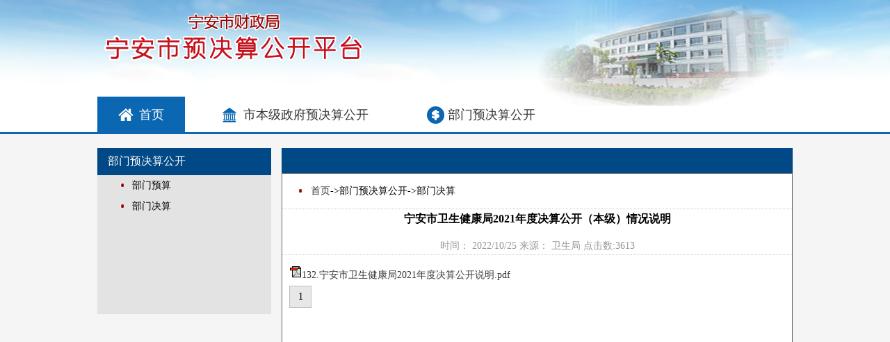

--- FILE ---
content_type: text/html;charset=utf-8
request_url: http://cz.ningan.gov.cn/view.php?id=2265
body_size: 5620
content:
<!DOCTYPE html PUBLIC "-//W3C//DTD XHTML 1.0 Transitional//EN" "http://www.w3.org/TR/xhtml1/DTD/xhtml1-transitional.dtd">
<!-- saved from url=(0038)http://www.fjcz.gov.cn/sec_yjsgkpt.cfm -->
<html xmlns="http://www.w3.org/1999/xhtml"><head><meta http-equiv="Content-Type" content="text/html; charset=UTF-8">

<title>宁安市预决算公开平台</title>
<link rel="stylesheet" href="images/yjsgkpt.css">
<script type="text/javascript" src="images/jquery-3.7.1.min.js"></script>
<script>
$(function(){
	//tab切换
	$(".con_tab li").hover(function(e) {
        $(this).addClass("on").siblings("li").removeClass("on");
		$(this).parents(".con_row").find(".con_box").eq($(this).index()).show().siblings(".con_box").hide();
    });
	
	var channelIdCurr="";
switch(parseInt(channelIdCurr)){
	case 8120:$('#navBOX li').eq(1).addClass('now');break;
	case 8121:$('#navBOX li').eq(2).addClass('now');break;
	case 8122:$('#navBOX li').eq(3).addClass('now');break;
}
})


</script>
</head>

<body>
<!--头部 begin-->
<div class="top">
   <div class="boxcenter">
      <div class="topbox">
         <img src="images/logo.png" class="logo">
         <!--<div align="right"><a href="http://www.ningan.gov.cn" class="white"> &gt;&gt; 返回主页</a></div>-->
      </div>
      <ul class="nav">
        <li class="now"><a href="index.php" class="home">首页</a></li>
        <li><a href="list.php?id=557" class="nav_zf">市本级政府预决算公开</a></li>
        <li><a href="list.php?id=563" class="nav_bm">部门预决算公开</a></li>
		<!-- <li><a href="list.php?id=567" class="nav_df">财政管理制度</a></li> -->
      <!--  <li><a href="list.php?id=563" class="nav_df">市本对下转移支付</a></li>-->
      </ul>
   </div>
</div><!--头部 end-->

<!--内容 begin-->
<div class="main">
   <div class="boxcenter">
   <div class="clear_10px"></div>
        <!--row begin-->
        <!--------------左导航-->
  <!--------------左导航-->
  <div class="leftnavi">
    <div class="titles"><a href="list.php?id=563">部门预决算公开</a></div>
    <div class="bodys" > 
      <!-- 导航内容-->
      <ul >
                <li><a href="list.php?id=564" >部门预算</a></li>
                <li><a href="list.php?id=565" >部门决算</a></li>
                
      </ul>
     
    </div>
    
  </div>
  <!--------------右侧-->
  <div class="rightbodys">
    <div class="titles"><a href="#"></a></div>
    <div class="bodys"><img src="images/li1.gif" alt="" width="21" height="30"  style=" margin:10px;float:left"/> 
   <div class="mbx"><a href="#">首页</a>-&gt;部门预决算公开-&gt;部门决算</div>
   <div class="xuxian"></div>
   <div class="nr">
     <div></div>
     <div>
       <div class="biaoti">宁安市卫生健康局2021年度决算公开（本级）情况说明</div>
       <div class="times">时间：
         
         2022/10/25 
         
         来源：
         
         卫生局 
         
       点击数:3613</div>
     </div>
     <div class="xuxian"></div>
     <div class="contents">
     <!--start-->
    <table width="700" border="0" align="center" cellpadding="0" cellspacing="0">
				    
	                <tr id="pages_tr_0">
	                  <td class="nr"><p class="center">
	                   <P><IMG border=0 src="/inc/ew/sysimage/file/pdf.gif"><A href="http://cz.ningan.gov.cn/upload/4a472c1b148bc4e0d28ba12c2c4d18c7/web_2d62fd76f63fe121bb705bc921f1ce80.pdf" target=_blank>132.宁安市卫生健康局2021年度决算公开说明.pdf</A></P> 
                      </td>
                    </tr>
					           </table>
				  <table border="0" align="center" cellpadding="0" cellspacing="1" bgcolor="#BEBEBE">
                          <tr bordercolor="#000000">                               <td width="30" height="30"  onclick="pages_all(0,1)" id = dh0>
                                  <div align="center">1</div></td>
                                                         
							
							
						    <SCRIPT language=javascript>
function pages_all(trids,alls)
{

 
 for(var i=0;i<alls; i++)

	{

	myid=document.getElementById("pages_tr_"+i).style;
	myid.display="none";
	myid2=document.getElementById("dh"+i);
	
	myid2.bgColor="#ffffff";
	}


	myid=document.getElementById("pages_tr_"+trids).style;
	myid.display="block";
	myid2=document.getElementById("dh"+trids);
	myid2.bgColor="#E7E7E7";
	window.location.hash="viewtop";
	
	

}
window.onload=function()

{

pages_all(0,"1");

}



</SCRIPT>
					</tr>
          </table>                                 
                                       
       <!--end-->
      </div>
     </div>
    <!-- <div class="author">（责任编辑：
     
       郑超
       
       ）</div>-->
     <p>&nbsp;</p>

     <div class=" clearboth"></div>
   </div>
 <div class=" clearboth"></div>
     
    </div>
     <div class=" clearboth"></div>
  </div>
  
  <div class=" clearboth"></div>
        
        <!--row end-->
               
   </div>
</div>
<!--内容 end-->

<!--底部 begin-->
<div class="foot">
   <p>版所所有 宁安市财政局 &copy 2017</p>
  

<script type="text/javascript">
var _hmt = _hmt || [];
(function() {
  var hm = document.createElement("script");
  hm.src = "https://hm.baidu.com/hm.js?06c920de4ba6c298b3f583ad529f3465";
  var s = document.getElementsByTagName("script")[0]; 
  s.parentNode.insertBefore(hm, s);
})();
</script>
</div><!--底部 end-->


</body></html>

--- FILE ---
content_type: text/css
request_url: http://cz.ningan.gov.cn/images/yjsgkpt.css
body_size: 9192
content:
@charset "utf-8";
/* CSS Document */
html, body, div, span, object, iframe, h1, h2, h3, h4, h5, h6, p, a, img, dl, dt, dd, ol, ul, li, form, table { margin:0; padding:0; border:0; list-style:none;}
div, span, h1, h2, h3, h4, h5, h6, p, a, img, dl, dt, dd, ol, ul, li, form { overflow:hidden;}
input { margin:0; padding:0; }
h1,h2,h3,h4,h5,h6 {font-size:12px; font-weight:normal;}
a,area{blr:expression(this.onFocus=this.blur())}
a { text-decoration:none;}
a:hover { text-decoration:underline;}
.boxcenter { margin:0 auto; width:1000px;}
body{font-family:微软雅黑; font-size:14px; background:#f5f5f5;}

a{text-decoration: none;font-size: 14px;} 
a:link {color: #393939;}
a:visited {color: #393939;} 
a:hover{COLOR: #ff6600;cursor:hand;font-size: 14px;} 
a:active {color: #ff6600;}

.white{
    font-size:14px; 
    color:#0373B2;
}
.white:link {
	text-decoration: none;
	color: #0373B2;
}
.white:visited {
	text-decoration: none;
	color: #0373B2;
}
.white:hover {
	text-decoration: none;
	font-size: 14px;
	color: #FF5306;
}
.white:active {
	text-decoration: none;
	color: #FF5306;
}

.top{height:190px; background:url(../images/top.jpg) no-repeat top center #fff; border-bottom:3px solid #0b67b1;}
.topbox{margin-top:40px;}
.logo{float:left;}
.search{float:right; margin-top:26px;}
.search_txt{width:220px; height:33px; border:1px solid #dbdcde; border-right:0; background:#fff; float:left;}
.search_sub{ background:#e84c3d; width:57px; height:35px; border:0; color:#fff;font-family:微软雅黑; }
.nav{margin-top:40px;}
.nav li{float:left; padding:0 30px; height:52px; margin-right:24px;}
.nav li a{display:block; color:#333; padding-left:30px; line-height:52px; font-size:18px;}
.nav li a:hover{text-decoration:none;}
.home{background:url(../images/home1.png) no-repeat left center;}
.nav_zf{background:url(../images/nav_zf.png) no-repeat left center;}
.nav_bm{background:url(../images/nav_bm.png) no-repeat left center;}
.nav_df{background:url(../images/nav_df.png) no-repeat left center;}
.nav li.now{background:#0b67b1;}
.nav li.now a{color:#fff;}
.nav li.now .home{background:url(../images/home2.png) no-repeat left center;}
.nav li.now .nav_zf{background:url(../images/nav_zf2.png) no-repeat left center;}
.nav li.now .nav_bm{background:url(../images/nav_bm2.png) no-repeat left center;}
.nav li.now .nav_df{background:url(../images/nav_df2.png) no-repeat left center;}
.clear{clear:both;}
.clear_10px{clear:both; padding:10px;}

.foot{ background:#808080; padding:20px 0; margin-top:20px;}
.foot p{font-size:12px; color:#dfdfdf; text-align:center; line-height:20px;}

.xuxian {
	clear: both;
	height: 1px;
	width: auto;
	margin-top: 3px;
	margin-right: auto;
	margin-bottom: 3px;
	margin-left: auto;
	border-top-width: 1px;
	border-top-style: dotted;
	border-top-color: #CCC;
}

/*首页*/
.title{margin-top:33px; height:20px; line-height:20px; background:url(../images/title.png) no-repeat left center; padding-left:20px; margin-bottom:14px;}
.title a{font-size:18px; color:#c6121d;}
.con_row{padding:0 8px; background:#fff;}
.con_tab{ border-bottom:2px solid #0b67b1; height:53px; overflow:visible;}
.con_tab li{float:left; padding:0 30px; line-height:53px; height:65px; font-size:16px; cursor:pointer;}
.con_tab li.on{background:url(../images/con_tab.png) no-repeat bottom center #0b67b1; color:#fff;}
.con_list li{height:40px; line-height:40px; padding-left:16px; background:url(../images/list.png) no-repeat 4px center; border-bottom:1px solid #f2f2f2;}
.con_list li a{color:#333; float:left;}
.con_list li span{float:right; color:#bababa;}
.con_list{float:left; width:477px;margin:10px 0 20px;}
.con_box{position:relative; overflow:visible; display:none; min-height:150px;}
.list_more{position:absolute; right:0; top:-50px; color:#6a6a6a; line-height:30px;}
.con_right{margin-right:30px;}

/*概览*/
.white_bg{background:#fff; padding:20px 8px 10px;}
.gl_left{width:188px; float:left; background:#f2f2f2; margin-right:30px;}
.gl_title{background:url(../images/gl_title.png); height:71px; text-align:center;}
.gl_title h1{font-size:22px; line-height:30px; color:#fff; margin-top:12px;}
.gl_title h2{font-size:10px; line-height:16px; color:#d0d0d0;}
.gl_left_list{margin-top:10px;}
.gl_left_list li{height:40px; border-bottom:1px solid #d8d8d8; line-height:40px; background:url(../images/gl_left_list.png) no-repeat 22px center; padding-left:38px;}
.gl_left_list li a{color:#333;}
.gl_left_list li a:hovet{text-decoration:none;}
.gl_left_list li.on{background:url(../images/gl_left_list2.png) no-repeat 22px center #026ba5;}
.gl_left_list li.on a{color:#fff; font-weight:bold;}
.gl_right_station{height:34px; border-bottom:1px solid #d8d8d8; line-height:34px;}
.gl_right_station h1{font-size:18px; font-weight:bold; float:left; color:#333;}
.station{float:right; color:#999; font-size:14px;}
.station a{color:#999;}
.gl_right_list{margin:20px 0;}
.gl_right_list li{height:56px; border-bottom:1px dashed #eee; line-height:56px; background:url(../images/gl_right_list.png) no-repeat 10px center; padding-left:28px;}
.gl_right_list li a{float:left; color:#333;}
.gl_right_list li span{float:right; margin-right:48px;}
.gl_right_list li:hover{background-color:#f5f5f5;}
.page a,.page span{display:inline-block; padding:0 8px; min-width:20px; border:1px solid #ccc; height:30px; line-height:30px; text-align:center; color:#333; margin:0 6px;}
.page{ text-align:center; margin:20px 0;}
.page span{background:#034da2; color:#c3d0e5; border:1px solid #4a6dff;}

/*细览*/
.xl_station{margin-top:30px;}
.xl_station .station{float:left; margin-left:5px;}
.xl_title{border-bottom:1px solid #d3d3d3;}
.xl_title h1{font-size:30px; margin:50px 0 45px; text-align:center;}
.xl_title h2{font-size:12px; color:#999; text-align:center; margin-bottom:60px; text-align:center;}
.xl_title h2 p{margin:0 12px; float:left; line-height:26px;}
.xl_size{font-size:14px;}
.xl_size span{cursor:pointer;}
.xl_dy{background:url(../images/xl_dy.png) no-repeat left center; padding-left:24px; font-size:14px;}
.xl_text{padding:20px 50px;}
.xl_text p{font-size:14px; color:#333; line-height:30px;}
.fjxz{margin:20px 50px;}
.fjxz_title{border-bottom:1px solid #e3e3e3; height:30px; line-height:30px; margin-bottom:10px;}
.fjxz_title h1{float:left; padding:0 14px; background:#026ba5; color:#fff; font-weight:bold;}
.fj_list li{background:url(../images/gl_right_list.png) no-repeat 12px center; padding-left:24px; width:426px; float:left; height:30px; line-height:30px;}
.fj_list li a{color:#333;}

/*左侧导航*/
.main .leftnavi {
	float: left;
}
.main .leftnavi .titles {
			font-size: 16px;
	font-weight: normal;
	color: #FFF;
	height: 36px;
	width: 250px;
	line-height: 37px;
	border-bottom-width: 3px;
	border-bottom-style: solid;
	border-bottom-color: #004986;
}
.main .leftnavi .titles a {
	font-size: 16px;
	color: #FFF;
	text-decoration: none;
	background-color: #004986;
	display: block;
	width: 250px;
	text-align: left;
	border-top-width: 0px;
	border-right-width: 0px;
	border-bottom-width: 0px;
	border-left-width: 0px;
	text-indent: 15px;
}
.main .leftnavi .bodys {
	background-color: #E3E3E3;
	width: 250px;
	overflow: hidden;
	min-height: 200px;
}
.main .leftnavi .bodys ul li {
	height: 30px;
	color: #C00;
	line-height: 30px;
	display: inline-block;
	width: 230px;
	text-indent: 30px;
	background-image: url(li1.gif);
	background-repeat: no-repeat;
	margin-left: 20px;
}

.main .leftnavi .bodys ul li a {
	color: #000;
	text-decoration: none;
	font-weight: normal;
	font-size: 14px;
}

/****750 右侧bodys****/
.main .rightbodys {
	float: left;
	clear: none;
	overflow: hidden;
}

.main .rightbodys .titles {
	font-size: 16px;
	font-weight: normal;
	color: #FFF;
	height: 36px;
	width: 735px;
	line-height: 37px;
	background-color: #004986;
	margin-left: 15px;
}
.main .rightbodys .titles a {
	font-size: 16px;
	color: #FFF;
	text-decoration: none;
	background-color: #004986;
	display: block;
	width: 735px;
	text-align: left;
	border-top-width: 0px;
	border-right-width: 0px;
	border-bottom-width: 0px;
	border-left-width: 0px;
	text-indent: 15px;
}

.main .rightbodys .bodys {
	width: 733px;
	margin-left: 15px;
	background-color: #FFF;
	overflow: hidden;
	border: 1px solid #666;
}
.main .rightbodys .bodys .mbx {
	height: 30px;
	margin: 10px;
	line-height: 30px;
}
.main .rightbodys .bodys .mbx a {
	color: #333;
}
/*内容*/
.main .rightbodys .bodys .nr {
	overflow: auto;
	min-height: 500px;
}
.main .rightbodys .bodys .nr div .biaoti {
	font-size: 16px;
	font-weight: bold;
	color: #000;
	text-align: center;
	height: 40px;
}
.main .rightbodys .bodys .nr div .times {
	text-align: center;
	color: #999;
}
.main .rightbodys .bodys .nr .contents {
	line-height: 30px;
	font-size: 14px;
	color: #000;
	padding: 10px;
}
.main .rightbodys .bodys .author {
	text-align: right;
	color: #999;
}

.main .rightbodys .bodys .nr  tr  .a_black14 {
	color: #333;
}
.main .rightbodys .bodys .nr tr .b14 {
	color: #666;
}
